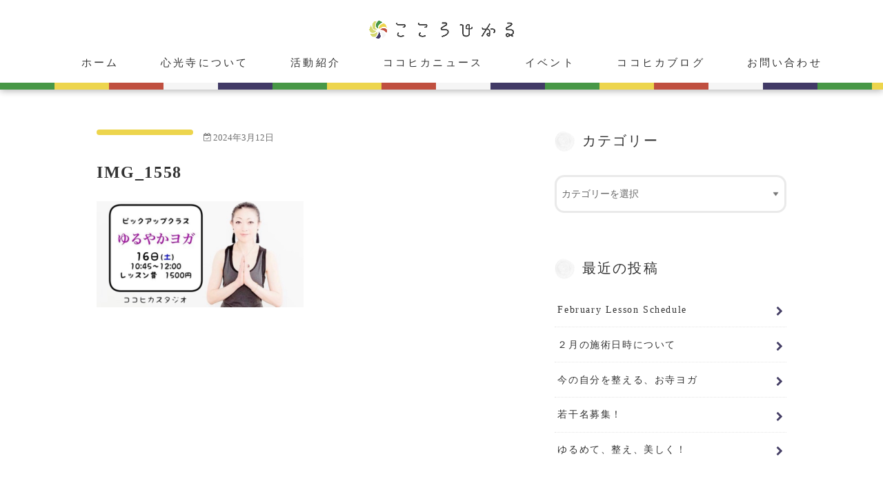

--- FILE ---
content_type: text/html; charset=UTF-8
request_url: https://cocorohikaru.jp/blog/blog3/9739/attachment/img_1558
body_size: 14802
content:
<!doctype html>
<html dir="ltr" lang="ja" prefix="og: https://ogp.me/ns#">

<head>
	<!-- Global site tag (gtag.js) - Google Analytics -->
<script async src="https://www.googletagmanager.com/gtag/js?id=G-JPE6Y6ETZ0"></script>
<script>
  window.dataLayer = window.dataLayer || [];
  function gtag(){dataLayer.push(arguments);}
  gtag('js', new Date());

  gtag('config', 'G-JPE6Y6ETZ0');
</script>

<meta charset="utf-8">
<meta http-equiv="X-UA-Compatible" content="IE=edge">

<meta name="HandheldFriendly" content="True">
<meta name="MobileOptimized" content="320">
<meta name="viewport" content="width=device-width, initial-scale=1"/>

<link rel="icon" href="https://cocorohikaru.jp/wp-content/uploads/2020/08/favicon.png">
<link rel="pingback" href="https://cocorohikaru.jp/xmlrpc.php">

<!--[if IE]>
<![endif]-->



	<style>img:is([sizes="auto" i], [sizes^="auto," i]) { contain-intrinsic-size: 3000px 1500px }</style>
	
		<!-- All in One SEO 4.9.3 - aioseo.com -->
		<title>IMG_1558 | こころひかる</title>
	<meta name="robots" content="max-image-preview:large" />
	<meta name="author" content="joutoku"/>
	<link rel="canonical" href="https://cocorohikaru.jp/blog/blog3/9739/attachment/img_1558" />
	<meta name="generator" content="All in One SEO (AIOSEO) 4.9.3" />
		<meta property="og:locale" content="ja_JP" />
		<meta property="og:site_name" content="こころひかる |" />
		<meta property="og:type" content="article" />
		<meta property="og:title" content="IMG_1558 | こころひかる" />
		<meta property="og:url" content="https://cocorohikaru.jp/blog/blog3/9739/attachment/img_1558" />
		<meta property="article:published_time" content="2024-03-12T08:49:01+00:00" />
		<meta property="article:modified_time" content="2024-03-12T08:49:01+00:00" />
		<meta name="twitter:card" content="summary" />
		<meta name="twitter:title" content="IMG_1558 | こころひかる" />
		<script type="application/ld+json" class="aioseo-schema">
			{"@context":"https:\/\/schema.org","@graph":[{"@type":"BreadcrumbList","@id":"https:\/\/cocorohikaru.jp\/blog\/blog3\/9739\/attachment\/img_1558#breadcrumblist","itemListElement":[{"@type":"ListItem","@id":"https:\/\/cocorohikaru.jp#listItem","position":1,"name":"\u30db\u30fc\u30e0","item":"https:\/\/cocorohikaru.jp","nextItem":{"@type":"ListItem","@id":"https:\/\/cocorohikaru.jp\/blog\/blog3\/9739\/attachment\/img_1558#listItem","name":"IMG_1558"}},{"@type":"ListItem","@id":"https:\/\/cocorohikaru.jp\/blog\/blog3\/9739\/attachment\/img_1558#listItem","position":2,"name":"IMG_1558","previousItem":{"@type":"ListItem","@id":"https:\/\/cocorohikaru.jp#listItem","name":"\u30db\u30fc\u30e0"}}]},{"@type":"ItemPage","@id":"https:\/\/cocorohikaru.jp\/blog\/blog3\/9739\/attachment\/img_1558#itempage","url":"https:\/\/cocorohikaru.jp\/blog\/blog3\/9739\/attachment\/img_1558","name":"IMG_1558 | \u3053\u3053\u308d\u3072\u304b\u308b","inLanguage":"ja","isPartOf":{"@id":"https:\/\/cocorohikaru.jp\/#website"},"breadcrumb":{"@id":"https:\/\/cocorohikaru.jp\/blog\/blog3\/9739\/attachment\/img_1558#breadcrumblist"},"author":{"@id":"https:\/\/cocorohikaru.jp\/author\/joutoku#author"},"creator":{"@id":"https:\/\/cocorohikaru.jp\/author\/joutoku#author"},"datePublished":"2024-03-12T17:49:01+09:00","dateModified":"2024-03-12T17:49:01+09:00"},{"@type":"Organization","@id":"https:\/\/cocorohikaru.jp\/#organization","name":"\u3053\u3053\u308d\u3072\u304b\u308b","url":"https:\/\/cocorohikaru.jp\/"},{"@type":"Person","@id":"https:\/\/cocorohikaru.jp\/author\/joutoku#author","url":"https:\/\/cocorohikaru.jp\/author\/joutoku","name":"joutoku","image":{"@type":"ImageObject","@id":"https:\/\/cocorohikaru.jp\/blog\/blog3\/9739\/attachment\/img_1558#authorImage","url":"https:\/\/secure.gravatar.com\/avatar\/496277035f8ad33eac71ccd95b3d60b3d554111953ed8937197080d757b40ef3?s=96&d=mm&r=g","width":96,"height":96,"caption":"joutoku"}},{"@type":"WebSite","@id":"https:\/\/cocorohikaru.jp\/#website","url":"https:\/\/cocorohikaru.jp\/","name":"\u3053\u3053\u308d\u3072\u304b\u308b","inLanguage":"ja","publisher":{"@id":"https:\/\/cocorohikaru.jp\/#organization"}}]}
		</script>
		<!-- All in One SEO -->

<link rel='dns-prefetch' href='//ajax.googleapis.com' />
<link rel='dns-prefetch' href='//stats.wp.com' />
<link rel='dns-prefetch' href='//fonts.googleapis.com' />
<link rel='dns-prefetch' href='//maxcdn.bootstrapcdn.com' />
<link rel="alternate" type="application/rss+xml" title="こころひかる &raquo; フィード" href="https://cocorohikaru.jp/feed" />
<link rel="alternate" type="application/rss+xml" title="こころひかる &raquo; コメントフィード" href="https://cocorohikaru.jp/comments/feed" />
<script type="text/javascript">
/* <![CDATA[ */
window._wpemojiSettings = {"baseUrl":"https:\/\/s.w.org\/images\/core\/emoji\/16.0.1\/72x72\/","ext":".png","svgUrl":"https:\/\/s.w.org\/images\/core\/emoji\/16.0.1\/svg\/","svgExt":".svg","source":{"concatemoji":"https:\/\/cocorohikaru.jp\/wp-includes\/js\/wp-emoji-release.min.js"}};
/*! This file is auto-generated */
!function(s,n){var o,i,e;function c(e){try{var t={supportTests:e,timestamp:(new Date).valueOf()};sessionStorage.setItem(o,JSON.stringify(t))}catch(e){}}function p(e,t,n){e.clearRect(0,0,e.canvas.width,e.canvas.height),e.fillText(t,0,0);var t=new Uint32Array(e.getImageData(0,0,e.canvas.width,e.canvas.height).data),a=(e.clearRect(0,0,e.canvas.width,e.canvas.height),e.fillText(n,0,0),new Uint32Array(e.getImageData(0,0,e.canvas.width,e.canvas.height).data));return t.every(function(e,t){return e===a[t]})}function u(e,t){e.clearRect(0,0,e.canvas.width,e.canvas.height),e.fillText(t,0,0);for(var n=e.getImageData(16,16,1,1),a=0;a<n.data.length;a++)if(0!==n.data[a])return!1;return!0}function f(e,t,n,a){switch(t){case"flag":return n(e,"\ud83c\udff3\ufe0f\u200d\u26a7\ufe0f","\ud83c\udff3\ufe0f\u200b\u26a7\ufe0f")?!1:!n(e,"\ud83c\udde8\ud83c\uddf6","\ud83c\udde8\u200b\ud83c\uddf6")&&!n(e,"\ud83c\udff4\udb40\udc67\udb40\udc62\udb40\udc65\udb40\udc6e\udb40\udc67\udb40\udc7f","\ud83c\udff4\u200b\udb40\udc67\u200b\udb40\udc62\u200b\udb40\udc65\u200b\udb40\udc6e\u200b\udb40\udc67\u200b\udb40\udc7f");case"emoji":return!a(e,"\ud83e\udedf")}return!1}function g(e,t,n,a){var r="undefined"!=typeof WorkerGlobalScope&&self instanceof WorkerGlobalScope?new OffscreenCanvas(300,150):s.createElement("canvas"),o=r.getContext("2d",{willReadFrequently:!0}),i=(o.textBaseline="top",o.font="600 32px Arial",{});return e.forEach(function(e){i[e]=t(o,e,n,a)}),i}function t(e){var t=s.createElement("script");t.src=e,t.defer=!0,s.head.appendChild(t)}"undefined"!=typeof Promise&&(o="wpEmojiSettingsSupports",i=["flag","emoji"],n.supports={everything:!0,everythingExceptFlag:!0},e=new Promise(function(e){s.addEventListener("DOMContentLoaded",e,{once:!0})}),new Promise(function(t){var n=function(){try{var e=JSON.parse(sessionStorage.getItem(o));if("object"==typeof e&&"number"==typeof e.timestamp&&(new Date).valueOf()<e.timestamp+604800&&"object"==typeof e.supportTests)return e.supportTests}catch(e){}return null}();if(!n){if("undefined"!=typeof Worker&&"undefined"!=typeof OffscreenCanvas&&"undefined"!=typeof URL&&URL.createObjectURL&&"undefined"!=typeof Blob)try{var e="postMessage("+g.toString()+"("+[JSON.stringify(i),f.toString(),p.toString(),u.toString()].join(",")+"));",a=new Blob([e],{type:"text/javascript"}),r=new Worker(URL.createObjectURL(a),{name:"wpTestEmojiSupports"});return void(r.onmessage=function(e){c(n=e.data),r.terminate(),t(n)})}catch(e){}c(n=g(i,f,p,u))}t(n)}).then(function(e){for(var t in e)n.supports[t]=e[t],n.supports.everything=n.supports.everything&&n.supports[t],"flag"!==t&&(n.supports.everythingExceptFlag=n.supports.everythingExceptFlag&&n.supports[t]);n.supports.everythingExceptFlag=n.supports.everythingExceptFlag&&!n.supports.flag,n.DOMReady=!1,n.readyCallback=function(){n.DOMReady=!0}}).then(function(){return e}).then(function(){var e;n.supports.everything||(n.readyCallback(),(e=n.source||{}).concatemoji?t(e.concatemoji):e.wpemoji&&e.twemoji&&(t(e.twemoji),t(e.wpemoji)))}))}((window,document),window._wpemojiSettings);
/* ]]> */
</script>
<style id='wp-emoji-styles-inline-css' type='text/css'>

	img.wp-smiley, img.emoji {
		display: inline !important;
		border: none !important;
		box-shadow: none !important;
		height: 1em !important;
		width: 1em !important;
		margin: 0 0.07em !important;
		vertical-align: -0.1em !important;
		background: none !important;
		padding: 0 !important;
	}
</style>
<link rel='stylesheet' id='wp-block-library-css' href='https://cocorohikaru.jp/wp-includes/css/dist/block-library/style.min.css' type='text/css' media='all' />
<style id='classic-theme-styles-inline-css' type='text/css'>
/*! This file is auto-generated */
.wp-block-button__link{color:#fff;background-color:#32373c;border-radius:9999px;box-shadow:none;text-decoration:none;padding:calc(.667em + 2px) calc(1.333em + 2px);font-size:1.125em}.wp-block-file__button{background:#32373c;color:#fff;text-decoration:none}
</style>
<link rel='stylesheet' id='aioseo/css/src/vue/standalone/blocks/table-of-contents/global.scss-css' href='https://cocorohikaru.jp/wp-content/plugins/all-in-one-seo-pack/dist/Lite/assets/css/table-of-contents/global.e90f6d47.css' type='text/css' media='all' />
<link rel='stylesheet' id='mediaelement-css' href='https://cocorohikaru.jp/wp-includes/js/mediaelement/mediaelementplayer-legacy.min.css' type='text/css' media='all' />
<link rel='stylesheet' id='wp-mediaelement-css' href='https://cocorohikaru.jp/wp-includes/js/mediaelement/wp-mediaelement.min.css' type='text/css' media='all' />
<style id='jetpack-sharing-buttons-style-inline-css' type='text/css'>
.jetpack-sharing-buttons__services-list{display:flex;flex-direction:row;flex-wrap:wrap;gap:0;list-style-type:none;margin:5px;padding:0}.jetpack-sharing-buttons__services-list.has-small-icon-size{font-size:12px}.jetpack-sharing-buttons__services-list.has-normal-icon-size{font-size:16px}.jetpack-sharing-buttons__services-list.has-large-icon-size{font-size:24px}.jetpack-sharing-buttons__services-list.has-huge-icon-size{font-size:36px}@media print{.jetpack-sharing-buttons__services-list{display:none!important}}.editor-styles-wrapper .wp-block-jetpack-sharing-buttons{gap:0;padding-inline-start:0}ul.jetpack-sharing-buttons__services-list.has-background{padding:1.25em 2.375em}
</style>
<style id='global-styles-inline-css' type='text/css'>
:root{--wp--preset--aspect-ratio--square: 1;--wp--preset--aspect-ratio--4-3: 4/3;--wp--preset--aspect-ratio--3-4: 3/4;--wp--preset--aspect-ratio--3-2: 3/2;--wp--preset--aspect-ratio--2-3: 2/3;--wp--preset--aspect-ratio--16-9: 16/9;--wp--preset--aspect-ratio--9-16: 9/16;--wp--preset--color--black: #000000;--wp--preset--color--cyan-bluish-gray: #abb8c3;--wp--preset--color--white: #ffffff;--wp--preset--color--pale-pink: #f78da7;--wp--preset--color--vivid-red: #cf2e2e;--wp--preset--color--luminous-vivid-orange: #ff6900;--wp--preset--color--luminous-vivid-amber: #fcb900;--wp--preset--color--light-green-cyan: #7bdcb5;--wp--preset--color--vivid-green-cyan: #00d084;--wp--preset--color--pale-cyan-blue: #8ed1fc;--wp--preset--color--vivid-cyan-blue: #0693e3;--wp--preset--color--vivid-purple: #9b51e0;--wp--preset--gradient--vivid-cyan-blue-to-vivid-purple: linear-gradient(135deg,rgba(6,147,227,1) 0%,rgb(155,81,224) 100%);--wp--preset--gradient--light-green-cyan-to-vivid-green-cyan: linear-gradient(135deg,rgb(122,220,180) 0%,rgb(0,208,130) 100%);--wp--preset--gradient--luminous-vivid-amber-to-luminous-vivid-orange: linear-gradient(135deg,rgba(252,185,0,1) 0%,rgba(255,105,0,1) 100%);--wp--preset--gradient--luminous-vivid-orange-to-vivid-red: linear-gradient(135deg,rgba(255,105,0,1) 0%,rgb(207,46,46) 100%);--wp--preset--gradient--very-light-gray-to-cyan-bluish-gray: linear-gradient(135deg,rgb(238,238,238) 0%,rgb(169,184,195) 100%);--wp--preset--gradient--cool-to-warm-spectrum: linear-gradient(135deg,rgb(74,234,220) 0%,rgb(151,120,209) 20%,rgb(207,42,186) 40%,rgb(238,44,130) 60%,rgb(251,105,98) 80%,rgb(254,248,76) 100%);--wp--preset--gradient--blush-light-purple: linear-gradient(135deg,rgb(255,206,236) 0%,rgb(152,150,240) 100%);--wp--preset--gradient--blush-bordeaux: linear-gradient(135deg,rgb(254,205,165) 0%,rgb(254,45,45) 50%,rgb(107,0,62) 100%);--wp--preset--gradient--luminous-dusk: linear-gradient(135deg,rgb(255,203,112) 0%,rgb(199,81,192) 50%,rgb(65,88,208) 100%);--wp--preset--gradient--pale-ocean: linear-gradient(135deg,rgb(255,245,203) 0%,rgb(182,227,212) 50%,rgb(51,167,181) 100%);--wp--preset--gradient--electric-grass: linear-gradient(135deg,rgb(202,248,128) 0%,rgb(113,206,126) 100%);--wp--preset--gradient--midnight: linear-gradient(135deg,rgb(2,3,129) 0%,rgb(40,116,252) 100%);--wp--preset--font-size--small: 13px;--wp--preset--font-size--medium: 20px;--wp--preset--font-size--large: 36px;--wp--preset--font-size--x-large: 42px;--wp--preset--spacing--20: 0.44rem;--wp--preset--spacing--30: 0.67rem;--wp--preset--spacing--40: 1rem;--wp--preset--spacing--50: 1.5rem;--wp--preset--spacing--60: 2.25rem;--wp--preset--spacing--70: 3.38rem;--wp--preset--spacing--80: 5.06rem;--wp--preset--shadow--natural: 6px 6px 9px rgba(0, 0, 0, 0.2);--wp--preset--shadow--deep: 12px 12px 50px rgba(0, 0, 0, 0.4);--wp--preset--shadow--sharp: 6px 6px 0px rgba(0, 0, 0, 0.2);--wp--preset--shadow--outlined: 6px 6px 0px -3px rgba(255, 255, 255, 1), 6px 6px rgba(0, 0, 0, 1);--wp--preset--shadow--crisp: 6px 6px 0px rgba(0, 0, 0, 1);}:where(.is-layout-flex){gap: 0.5em;}:where(.is-layout-grid){gap: 0.5em;}body .is-layout-flex{display: flex;}.is-layout-flex{flex-wrap: wrap;align-items: center;}.is-layout-flex > :is(*, div){margin: 0;}body .is-layout-grid{display: grid;}.is-layout-grid > :is(*, div){margin: 0;}:where(.wp-block-columns.is-layout-flex){gap: 2em;}:where(.wp-block-columns.is-layout-grid){gap: 2em;}:where(.wp-block-post-template.is-layout-flex){gap: 1.25em;}:where(.wp-block-post-template.is-layout-grid){gap: 1.25em;}.has-black-color{color: var(--wp--preset--color--black) !important;}.has-cyan-bluish-gray-color{color: var(--wp--preset--color--cyan-bluish-gray) !important;}.has-white-color{color: var(--wp--preset--color--white) !important;}.has-pale-pink-color{color: var(--wp--preset--color--pale-pink) !important;}.has-vivid-red-color{color: var(--wp--preset--color--vivid-red) !important;}.has-luminous-vivid-orange-color{color: var(--wp--preset--color--luminous-vivid-orange) !important;}.has-luminous-vivid-amber-color{color: var(--wp--preset--color--luminous-vivid-amber) !important;}.has-light-green-cyan-color{color: var(--wp--preset--color--light-green-cyan) !important;}.has-vivid-green-cyan-color{color: var(--wp--preset--color--vivid-green-cyan) !important;}.has-pale-cyan-blue-color{color: var(--wp--preset--color--pale-cyan-blue) !important;}.has-vivid-cyan-blue-color{color: var(--wp--preset--color--vivid-cyan-blue) !important;}.has-vivid-purple-color{color: var(--wp--preset--color--vivid-purple) !important;}.has-black-background-color{background-color: var(--wp--preset--color--black) !important;}.has-cyan-bluish-gray-background-color{background-color: var(--wp--preset--color--cyan-bluish-gray) !important;}.has-white-background-color{background-color: var(--wp--preset--color--white) !important;}.has-pale-pink-background-color{background-color: var(--wp--preset--color--pale-pink) !important;}.has-vivid-red-background-color{background-color: var(--wp--preset--color--vivid-red) !important;}.has-luminous-vivid-orange-background-color{background-color: var(--wp--preset--color--luminous-vivid-orange) !important;}.has-luminous-vivid-amber-background-color{background-color: var(--wp--preset--color--luminous-vivid-amber) !important;}.has-light-green-cyan-background-color{background-color: var(--wp--preset--color--light-green-cyan) !important;}.has-vivid-green-cyan-background-color{background-color: var(--wp--preset--color--vivid-green-cyan) !important;}.has-pale-cyan-blue-background-color{background-color: var(--wp--preset--color--pale-cyan-blue) !important;}.has-vivid-cyan-blue-background-color{background-color: var(--wp--preset--color--vivid-cyan-blue) !important;}.has-vivid-purple-background-color{background-color: var(--wp--preset--color--vivid-purple) !important;}.has-black-border-color{border-color: var(--wp--preset--color--black) !important;}.has-cyan-bluish-gray-border-color{border-color: var(--wp--preset--color--cyan-bluish-gray) !important;}.has-white-border-color{border-color: var(--wp--preset--color--white) !important;}.has-pale-pink-border-color{border-color: var(--wp--preset--color--pale-pink) !important;}.has-vivid-red-border-color{border-color: var(--wp--preset--color--vivid-red) !important;}.has-luminous-vivid-orange-border-color{border-color: var(--wp--preset--color--luminous-vivid-orange) !important;}.has-luminous-vivid-amber-border-color{border-color: var(--wp--preset--color--luminous-vivid-amber) !important;}.has-light-green-cyan-border-color{border-color: var(--wp--preset--color--light-green-cyan) !important;}.has-vivid-green-cyan-border-color{border-color: var(--wp--preset--color--vivid-green-cyan) !important;}.has-pale-cyan-blue-border-color{border-color: var(--wp--preset--color--pale-cyan-blue) !important;}.has-vivid-cyan-blue-border-color{border-color: var(--wp--preset--color--vivid-cyan-blue) !important;}.has-vivid-purple-border-color{border-color: var(--wp--preset--color--vivid-purple) !important;}.has-vivid-cyan-blue-to-vivid-purple-gradient-background{background: var(--wp--preset--gradient--vivid-cyan-blue-to-vivid-purple) !important;}.has-light-green-cyan-to-vivid-green-cyan-gradient-background{background: var(--wp--preset--gradient--light-green-cyan-to-vivid-green-cyan) !important;}.has-luminous-vivid-amber-to-luminous-vivid-orange-gradient-background{background: var(--wp--preset--gradient--luminous-vivid-amber-to-luminous-vivid-orange) !important;}.has-luminous-vivid-orange-to-vivid-red-gradient-background{background: var(--wp--preset--gradient--luminous-vivid-orange-to-vivid-red) !important;}.has-very-light-gray-to-cyan-bluish-gray-gradient-background{background: var(--wp--preset--gradient--very-light-gray-to-cyan-bluish-gray) !important;}.has-cool-to-warm-spectrum-gradient-background{background: var(--wp--preset--gradient--cool-to-warm-spectrum) !important;}.has-blush-light-purple-gradient-background{background: var(--wp--preset--gradient--blush-light-purple) !important;}.has-blush-bordeaux-gradient-background{background: var(--wp--preset--gradient--blush-bordeaux) !important;}.has-luminous-dusk-gradient-background{background: var(--wp--preset--gradient--luminous-dusk) !important;}.has-pale-ocean-gradient-background{background: var(--wp--preset--gradient--pale-ocean) !important;}.has-electric-grass-gradient-background{background: var(--wp--preset--gradient--electric-grass) !important;}.has-midnight-gradient-background{background: var(--wp--preset--gradient--midnight) !important;}.has-small-font-size{font-size: var(--wp--preset--font-size--small) !important;}.has-medium-font-size{font-size: var(--wp--preset--font-size--medium) !important;}.has-large-font-size{font-size: var(--wp--preset--font-size--large) !important;}.has-x-large-font-size{font-size: var(--wp--preset--font-size--x-large) !important;}
:where(.wp-block-post-template.is-layout-flex){gap: 1.25em;}:where(.wp-block-post-template.is-layout-grid){gap: 1.25em;}
:where(.wp-block-columns.is-layout-flex){gap: 2em;}:where(.wp-block-columns.is-layout-grid){gap: 2em;}
:root :where(.wp-block-pullquote){font-size: 1.5em;line-height: 1.6;}
</style>
<link rel='stylesheet' id='contact-form-7-css' href='https://cocorohikaru.jp/wp-content/plugins/contact-form-7/includes/css/styles.css' type='text/css' media='all' />
<link rel='stylesheet' id='style-css' href='https://cocorohikaru.jp/wp-content/themes/jstork/style.css' type='text/css' media='all' />
<link rel='stylesheet' id='child-style-css' href='https://cocorohikaru.jp/wp-content/themes/jstork_custom/style.css' type='text/css' media='all' />
<link rel='stylesheet' id='slick-css' href='https://cocorohikaru.jp/wp-content/themes/jstork/library/css/slick.css' type='text/css' media='all' />
<link rel='stylesheet' id='shortcode-css' href='https://cocorohikaru.jp/wp-content/themes/jstork/library/css/shortcode.css' type='text/css' media='all' />
<link rel='stylesheet' id='gf_Concert-css' href='//fonts.googleapis.com/css?family=Concert+One' type='text/css' media='all' />
<link rel='stylesheet' id='gf_Lato-css' href='//fonts.googleapis.com/css?family=Lato' type='text/css' media='all' />
<link rel='stylesheet' id='fontawesome-css' href='//maxcdn.bootstrapcdn.com/font-awesome/4.7.0/css/font-awesome.min.css' type='text/css' media='all' />
<link rel='stylesheet' id='remodal-css' href='https://cocorohikaru.jp/wp-content/themes/jstork/library/css/remodal.css' type='text/css' media='all' />
<link rel='stylesheet' id='animate-css' href='https://cocorohikaru.jp/wp-content/themes/jstork/library/css/animate.min.css' type='text/css' media='all' />
<script type="text/javascript" src="//ajax.googleapis.com/ajax/libs/jquery/1.12.4/jquery.min.js" id="jquery-js"></script>
<link rel="https://api.w.org/" href="https://cocorohikaru.jp/wp-json/" /><link rel="alternate" title="JSON" type="application/json" href="https://cocorohikaru.jp/wp-json/wp/v2/media/9745" /><link rel="EditURI" type="application/rsd+xml" title="RSD" href="https://cocorohikaru.jp/xmlrpc.php?rsd" />

<link rel='shortlink' href='https://cocorohikaru.jp/?p=9745' />
<link rel="alternate" title="oEmbed (JSON)" type="application/json+oembed" href="https://cocorohikaru.jp/wp-json/oembed/1.0/embed?url=https%3A%2F%2Fcocorohikaru.jp%2Fblog%2Fblog3%2F9739%2Fattachment%2Fimg_1558" />
<link rel="alternate" title="oEmbed (XML)" type="text/xml+oembed" href="https://cocorohikaru.jp/wp-json/oembed/1.0/embed?url=https%3A%2F%2Fcocorohikaru.jp%2Fblog%2Fblog3%2F9739%2Fattachment%2Fimg_1558&#038;format=xml" />
	<style>img#wpstats{display:none}</style>
		<style type="text/css">
body{color: #333333;}
a, #breadcrumb li.bc_homelink a::before, .authorbox .author_sns li a::before{color: #464066;}
a:hover{color: #333333;}
.article-footer .post-categories li a,.article-footer .tags a,.accordionBtn{  background: #464066;  border-color: #464066;}
.article-footer .tags a{color:#464066; background: none;}
.article-footer .post-categories li a:hover,.article-footer .tags a:hover,.accordionBtn.active{ background:#333333;  border-color:#333333;}
input[type="text"],input[type="password"],input[type="datetime"],input[type="datetime-local"],input[type="date"],input[type="month"],input[type="time"],input[type="week"],input[type="number"],input[type="email"],input[type="url"],input[type="search"],input[type="tel"],input[type="color"],select,textarea,.field { background-color: #ffffff;}
.header{color: #333333;}
.bgfull .header,.header.bg,.header #inner-header,.menu-sp{background: #ffffff;}
#logo a{color: #464066;}
#g_nav .nav li a,.nav_btn,.menu-sp a,.menu-sp a,.menu-sp > ul:after{color: #333333;}
#logo a:hover,#g_nav .nav li a:hover,.nav_btn:hover{color:#464066;}
@media only screen and (min-width: 768px) {
.nav > li > a:after{background: #464066;}
.nav ul {background: #413a66;}
#g_nav .nav li ul.sub-menu li a{color: #333333;}
}
@media only screen and (max-width: 1165px) {
.site_description{background: #ffffff; color: #333333;}
}
#inner-content, #breadcrumb, .entry-content blockquote:before, .entry-content blockquote:after{background: #ffffff}
.top-post-list .post-list:before{background: #464066;}
.widget li a:after{color: #464066;}
.entry-content h2,.widgettitle,.accordion::before{background: #479746; color: #ffffff;}
.entry-content h3{border-color: #479746;}
.h_boader .entry-content h2{border-color: #479746; color: #333333;}
.h_balloon .entry-content h2:after{border-top-color: #479746;}
.entry-content ul li:before{ background: #479746;}
.entry-content ol li:before{ background: #479746;}
.post-list-card .post-list .eyecatch .cat-name,.top-post-list .post-list .eyecatch .cat-name,.byline .cat-name,.single .authorbox .author-newpost li .cat-name,.related-box li .cat-name,.carouselwrap .cat-name,.eyecatch .cat-name{background: #edd54d; color:  #ffffff;}
ul.wpp-list li a:before{background: #479746; color: #ffffff;}
.readmore a{border:1px solid #464066;color:#464066;}
.readmore a:hover{background:#464066;color:#fff;}
.btn-wrap a{background: #464066;border: 1px solid #464066;}
.btn-wrap a:hover{background: #333333;border-color: #333333;}
.btn-wrap.simple a{border:1px solid #464066;color:#464066;}
.btn-wrap.simple a:hover{background:#464066;}
.blue-btn, .comment-reply-link, #submit { background-color: #464066; }
.blue-btn:hover, .comment-reply-link:hover, #submit:hover, .blue-btn:focus, .comment-reply-link:focus, #submit:focus {background-color: #333333; }
#sidebar1{color: #333333;}
.widget:not(.widget_text) a{color:#333333;}
.widget:not(.widget_text) a:hover{color:#999999;}
.bgfull #footer-top,#footer-top .inner,.cta-inner{background-color: #413a66; color: #333333;}
.footer a,#footer-top a{color: #333333;}
#footer-top .widgettitle{color: #333333;}
.bgfull .footer,.footer.bg,.footer .inner {background-color: #413a66;color: #333333;}
.footer-links li a:before{ color: #ffffff;}
.pagination a, .pagination span,.page-links a{border-color: #464066; color: #464066;}
.pagination .current,.pagination .current:hover,.page-links ul > li > span{background-color: #464066; border-color: #464066;}
.pagination a:hover, .pagination a:focus,.page-links a:hover, .page-links a:focus{background-color: #464066; color: #fff;}
</style>

<!-- slick CSS -->
<link rel="stylesheet" type="text/css" href="https://cocorohikaru.jp/wp-content/themes/jstork_custom/slick/slick.css" media="screen" />
<link rel="stylesheet" type="text/css" href="https://cocorohikaru.jp/wp-content/themes/jstork_custom/slick/slick-theme.css" media="screen" />
<!-- /slick CSS -->
<link rel="stylesheet" href="https://cocorohikaru.jp/wp-content/themes/jstork_custom/lightbox/css/lightbox.min.css">


</head>
<body class="attachment wp-singular attachment-template-default single single-attachment postid-9745 attachmentid-9745 attachment-png wp-theme-jstork wp-child-theme-jstork_custom  bgfull pannavi_off h_boader sidebarright undo_off">
	<div id="container">

<header id="site-header" class="header site-header animated fadeIn not-home-header headercenter" role="banner">

	<div id="inner-header" class="inner-header wrap cf">
			<div id="logo" class="not-home gf ">
						<p class="h1 img"><a href="https://cocorohikaru.jp"><img src="https://cocorohikaru.jp/wp-content/uploads/2020/08/black.png" alt="こころひかる"></a></p>
						</div>
	

<!-- <a href="#searchbox" data-remodal-target="searchbox" class="nav_btn search_btn"><span class="text gf">search</span></a> -->



<nav id="g_nav" role="navigation">
<ul id="menu-main-menu" class="nav top-nav cf"><li id="menu-item-59" class="menu-item menu-item-type-post_type menu-item-object-page menu-item-home menu-item-59"><a href="https://cocorohikaru.jp/">ホーム</a></li>
<li id="menu-item-60" class="menu-item menu-item-type-custom menu-item-object-custom menu-item-has-children menu-item-60"><a>心光寺について</a>
<ul class="sub-menu">
	<li id="menu-item-37" class="menu-item menu-item-type-post_type menu-item-object-page menu-item-37"><a href="https://cocorohikaru.jp/introduction">ご挨拶</a></li>
	<li id="menu-item-36" class="menu-item menu-item-type-post_type menu-item-object-page menu-item-36"><a href="https://cocorohikaru.jp/about">心光寺の歴史</a></li>
	<li id="menu-item-2034" class="menu-item menu-item-type-taxonomy menu-item-object-category menu-item-2034"><a href="https://cocorohikaru.jp/category/amulet">ご朱印・お守り</a></li>
	<li id="menu-item-7777" class="menu-item menu-item-type-post_type menu-item-object-page menu-item-7777"><a href="https://cocorohikaru.jp/7673-2">動物供養のご案内</a></li>
</ul>
</li>
<li id="menu-item-29" class="menu-item menu-item-type-custom menu-item-object-custom menu-item-has-children menu-item-29"><a>活動紹介</a>
<ul class="sub-menu">
	<li id="menu-item-32" class="menu-item menu-item-type-post_type menu-item-object-page menu-item-32"><a href="https://cocorohikaru.jp/studio">ココヒカスタジオ</a></li>
	<li id="menu-item-8086" class="menu-item menu-item-type-custom menu-item-object-custom menu-item-8086"><a href="https://cafe.cocorohikaru.jp/">cafeこころひかる</a></li>
	<li id="menu-item-30" class="menu-item menu-item-type-post_type menu-item-object-page menu-item-30"><a href="https://cocorohikaru.jp/salon">癒し庵「HIKARU」</a></li>
	<li id="menu-item-31" class="menu-item menu-item-type-post_type menu-item-object-page menu-item-31"><a href="https://cocorohikaru.jp/space">レンタルスペース「心」</a></li>
	<li id="menu-item-280" class="menu-item menu-item-type-post_type menu-item-object-page menu-item-280"><a href="https://cocorohikaru.jp/instructor">ココヒカメンバー紹介</a></li>
</ul>
</li>
<li id="menu-item-486" class="menu-item menu-item-type-custom menu-item-object-custom menu-item-has-children menu-item-486"><a>ココヒカニュース</a>
<ul class="sub-menu">
	<li id="menu-item-69" class="menu-item menu-item-type-taxonomy menu-item-object-category menu-item-69"><a href="https://cocorohikaru.jp/category/news">お知らせ</a></li>
	<li id="menu-item-134" class="menu-item menu-item-type-taxonomy menu-item-object-category menu-item-134"><a href="https://cocorohikaru.jp/category/news/news1">メディア出演情報</a></li>
</ul>
</li>
<li id="menu-item-68" class="menu-item menu-item-type-taxonomy menu-item-object-category menu-item-has-children menu-item-68"><a href="https://cocorohikaru.jp/category/event">イベント</a>
<ul class="sub-menu">
	<li id="menu-item-227" class="menu-item menu-item-type-post_type menu-item-object-page menu-item-227"><a href="https://cocorohikaru.jp/event-now">受付中</a></li>
	<li id="menu-item-228" class="menu-item menu-item-type-post_type menu-item-object-page menu-item-228"><a href="https://cocorohikaru.jp/event-old">受付終了</a></li>
</ul>
</li>
<li id="menu-item-64" class="menu-item menu-item-type-taxonomy menu-item-object-category menu-item-64"><a href="https://cocorohikaru.jp/category/blog">ココヒカブログ</a></li>
<li id="menu-item-50" class="menu-item menu-item-type-post_type menu-item-object-page menu-item-50"><a href="https://cocorohikaru.jp/contact">お問い合わせ</a></li>
</ul></nav>
<a href="#spnavi" data-remodal-target="spnavi" class="nav_btn"><span class="text gf">menu</span></a>



</div>

	<div class="header-decoration">

	</div>


	


</header>

<div class="remodal" data-remodal-id="spnavi" data-remodal-options="hashTracking:false">
<div id="nav_menu-2" class="widget widget_nav_menu"><div class="menu-main-menu-container"><ul id="menu-main-menu-1" class="menu"><li class="menu-item menu-item-type-post_type menu-item-object-page menu-item-home menu-item-59"><a href="https://cocorohikaru.jp/">ホーム</a></li>
<li class="menu-item menu-item-type-custom menu-item-object-custom menu-item-has-children menu-item-60"><a>心光寺について</a>
<ul class="sub-menu">
	<li class="menu-item menu-item-type-post_type menu-item-object-page menu-item-37"><a href="https://cocorohikaru.jp/introduction">ご挨拶</a></li>
	<li class="menu-item menu-item-type-post_type menu-item-object-page menu-item-36"><a href="https://cocorohikaru.jp/about">心光寺の歴史</a></li>
	<li class="menu-item menu-item-type-taxonomy menu-item-object-category menu-item-2034"><a href="https://cocorohikaru.jp/category/amulet">ご朱印・お守り</a></li>
	<li class="menu-item menu-item-type-post_type menu-item-object-page menu-item-7777"><a href="https://cocorohikaru.jp/7673-2">動物供養のご案内</a></li>
</ul>
</li>
<li class="menu-item menu-item-type-custom menu-item-object-custom menu-item-has-children menu-item-29"><a>活動紹介</a>
<ul class="sub-menu">
	<li class="menu-item menu-item-type-post_type menu-item-object-page menu-item-32"><a href="https://cocorohikaru.jp/studio">ココヒカスタジオ</a></li>
	<li class="menu-item menu-item-type-custom menu-item-object-custom menu-item-8086"><a href="https://cafe.cocorohikaru.jp/">cafeこころひかる</a></li>
	<li class="menu-item menu-item-type-post_type menu-item-object-page menu-item-30"><a href="https://cocorohikaru.jp/salon">癒し庵「HIKARU」</a></li>
	<li class="menu-item menu-item-type-post_type menu-item-object-page menu-item-31"><a href="https://cocorohikaru.jp/space">レンタルスペース「心」</a></li>
	<li class="menu-item menu-item-type-post_type menu-item-object-page menu-item-280"><a href="https://cocorohikaru.jp/instructor">ココヒカメンバー紹介</a></li>
</ul>
</li>
<li class="menu-item menu-item-type-custom menu-item-object-custom menu-item-has-children menu-item-486"><a>ココヒカニュース</a>
<ul class="sub-menu">
	<li class="menu-item menu-item-type-taxonomy menu-item-object-category menu-item-69"><a href="https://cocorohikaru.jp/category/news">お知らせ</a></li>
	<li class="menu-item menu-item-type-taxonomy menu-item-object-category menu-item-134"><a href="https://cocorohikaru.jp/category/news/news1">メディア出演情報</a></li>
</ul>
</li>
<li class="menu-item menu-item-type-taxonomy menu-item-object-category menu-item-has-children menu-item-68"><a href="https://cocorohikaru.jp/category/event">イベント</a>
<ul class="sub-menu">
	<li class="menu-item menu-item-type-post_type menu-item-object-page menu-item-227"><a href="https://cocorohikaru.jp/event-now">受付中</a></li>
	<li class="menu-item menu-item-type-post_type menu-item-object-page menu-item-228"><a href="https://cocorohikaru.jp/event-old">受付終了</a></li>
</ul>
</li>
<li class="menu-item menu-item-type-taxonomy menu-item-object-category menu-item-64"><a href="https://cocorohikaru.jp/category/blog">ココヒカブログ</a></li>
<li class="menu-item menu-item-type-post_type menu-item-object-page menu-item-50"><a href="https://cocorohikaru.jp/contact">お問い合わせ</a></li>
</ul></div></div><button data-remodal-action="close" class="remodal-close"><span class="text gf">×閉じる</span></button>
</div>




<div class="remodal searchbox" data-remodal-id="searchbox" data-remodal-options="hashTracking:false">
<div class="search cf"><dl><dt>キーワードで記事を検索</dt><dd><form role="search" method="get" id="searchform" class="searchform cf" action="https://cocorohikaru.jp/" >
		<input type="search" placeholder="検索する" value="" name="s" id="s" />
		<button type="submit" id="searchsubmit" ><i class="fa fa-search"></i></button>
		</form></dd></dl></div>
<button data-remodal-action="close" class="remodal-close"><span class="text gf">CLOSE</span></button>
</div>






<div id="content">
<div id="inner-content" class="wrap cf">

<main id="main" class="m-all t-all d-5of7 cf" role="main">
<article id="post-9745" class="post-9745 attachment type-attachment status-inherit hentry article cf" role="article">
<header class="article-header entry-header">
<p class="byline entry-meta vcard cf">
<span class="cat-data  cat-name cat-id-"></span>
<time class="date gf entry-date updated"  datetime="2024-3-12">2024年3月12日</time>
	
	

<span class="writer name author"><span class="fn">joutoku</span></span>
</p>

<h1 class="entry-title single-title" itemprop="headline" rel="bookmark">IMG_1558</h1>

</header>



<section class="entry-content cf">


<p class="attachment"><a href='https://cocorohikaru.jp/wp-content/uploads/2024/03/IMG_1558.png'><img decoding="async" width="300" height="154" src="https://cocorohikaru.jp/wp-content/uploads/2024/03/IMG_1558-300x154.png" class="attachment-medium size-medium" alt="" srcset="https://cocorohikaru.jp/wp-content/uploads/2024/03/IMG_1558-300x154.png 300w, https://cocorohikaru.jp/wp-content/uploads/2024/03/IMG_1558-1024x525.png 1024w, https://cocorohikaru.jp/wp-content/uploads/2024/03/IMG_1558-768x394.png 768w, https://cocorohikaru.jp/wp-content/uploads/2024/03/IMG_1558.png 1170w" sizes="(max-width: 300px) 100vw, 300px" /></a></p>


</section>











</article>

<div class="np-post">
<div class="navigation">
<div class="prev np-post-list">
<div class="home_link">
<a href="https://cocorohikaru.jp"><figure class="eyecatch"><i class="fa fa-home"></i></figure><span class="ttl">トップページへ</span></a>
</div>
</div>

<div class="next np-post-list">
<div class="home_link">
<a href="https://cocorohikaru.jp"><span class="ttl">トップページへ</span><figure class="eyecatch"><i class="fa fa-home"></i></figure></a>
</div>
</div>
</div>
</div>

  <div class="related-box original-related wow animated fadeIn cf">
    <div class="inbox">
	    <h2 class="related-h h_ttl"><span class="gf">関連記事</span></h2>
		    <div class="related-post">
				<ul class="related-list cf">

  	        <li rel="bookmark" title="１2月の施術可能日について">
		        <a href="https://cocorohikaru.jp/news/news5/11338" rel=\"bookmark" title="１2月の施術可能日について" class="title">
		        	<figure class="eyecatch">
	        	                <img width="300" height="200" src="https://cocorohikaru.jp/wp-content/uploads/2024/11/１２月-300x200.jpg" class="attachment-post-thum size-post-thum wp-post-image" alt="" decoding="async" fetchpriority="high" />	        	        		<span class="cat-name">癒し庵「HIKARU」</span>
		            </figure>
					<time class="date gf">2024年11月7日</time>
					<h3 class="ttl">
						１2月の施術可能日について					</h3>
				</a>
	        </li>
  	        <li rel="bookmark" title="ピラティスで〇〇〇〇">
		        <a href="https://cocorohikaru.jp/blog/blog3/13181" rel=\"bookmark" title="ピラティスで〇〇〇〇" class="title">
		        	<figure class="eyecatch">
	        	                <img width="300" height="200" src="https://cocorohikaru.jp/wp-content/uploads/2025/07/PNG画像-144E46359E6C-1-300x200.png" class="attachment-post-thum size-post-thum wp-post-image" alt="" decoding="async" />	        	        		<span class="cat-name">ココヒカスタジオ</span>
		            </figure>
					<time class="date gf">2025年7月23日</time>
					<h3 class="ttl">
						ピラティスで〇〇〇〇					</h3>
				</a>
	        </li>
  	        <li rel="bookmark" title="〜今年もお世話になりました①〜">
		        <a href="https://cocorohikaru.jp/blog/blog3/11640" rel=\"bookmark" title="〜今年もお世話になりました①〜" class="title">
		        	<figure class="eyecatch">
	        	                <img width="300" height="200" src="https://cocorohikaru.jp/wp-content/uploads/2024/12/IMG_2150-300x200.jpg" class="attachment-post-thum size-post-thum wp-post-image" alt="" decoding="async" loading="lazy" />	        	        		<span class="cat-name">ココヒカスタジオ</span>
		            </figure>
					<time class="date gf">2024年12月30日</time>
					<h3 class="ttl">
						〜今年もお世話になりました①〜					</h3>
				</a>
	        </li>
  	        <li rel="bookmark" title="火曜日追加のお知らせ">
		        <a href="https://cocorohikaru.jp/news/news4/7995" rel=\"bookmark" title="火曜日追加のお知らせ" class="title">
		        	<figure class="eyecatch">
	        	                <img width="300" height="200" src="https://cocorohikaru.jp/wp-content/uploads/2023/06/IMG_2362-300x200.png" class="attachment-post-thum size-post-thum wp-post-image" alt="" decoding="async" loading="lazy" />	        	        		<span class="cat-name">cafeこころひかる</span>
		            </figure>
					<time class="date gf">2023年6月26日</time>
					<h3 class="ttl">
						火曜日追加のお知らせ					</h3>
				</a>
	        </li>
  	        <li rel="bookmark" title="マン防延長により、、、">
		        <a href="https://cocorohikaru.jp/news/news2/4648" rel=\"bookmark" title="マン防延長により、、、" class="title">
		        	<figure class="eyecatch">
	        	                <img width="300" height="200" src="https://cocorohikaru.jp/wp-content/uploads/2022/02/274696327_1821696414694099_7885648977049943544_n-300x200.jpg" class="attachment-post-thum size-post-thum wp-post-image" alt="" decoding="async" loading="lazy" />	        	        		<span class="cat-name">お知らせ</span>
		            </figure>
					<time class="date gf">2022年2月22日</time>
					<h3 class="ttl">
						マン防延長により、、、					</h3>
				</a>
	        </li>
  	        <li rel="bookmark" title="〜スタッフ募集〜">
		        <a href="https://cocorohikaru.jp/blog/blog2/809" rel=\"bookmark" title="〜スタッフ募集〜" class="title">
		        	<figure class="eyecatch">
	        	                <img width="300" height="200" src="https://cocorohikaru.jp/wp-content/uploads/2020/12/132487939_1508155922714818_7452988860829857909_n-300x200.jpg" class="attachment-post-thum size-post-thum wp-post-image" alt="" decoding="async" loading="lazy" />	        	        		<span class="cat-name">cafeこころひかる</span>
		            </figure>
					<time class="date gf">2020年12月23日</time>
					<h3 class="ttl">
						〜スタッフ募集〜					</h3>
				</a>
	        </li>
  	        <li rel="bookmark" title="ある夏のレトロな風景">
		        <a href="https://cocorohikaru.jp/blog/blog-kokoro/8708" rel=\"bookmark" title="ある夏のレトロな風景" class="title">
		        	<figure class="eyecatch">
	        	                <img width="300" height="200" src="https://cocorohikaru.jp/wp-content/uploads/2023/10/IMG_5674-300x200.jpg" class="attachment-post-thum size-post-thum wp-post-image" alt="" decoding="async" loading="lazy" />	        	        		<span class="cat-name">レンタルスペース「心」</span>
		            </figure>
					<time class="date gf">2023年10月11日</time>
					<h3 class="ttl">
						ある夏のレトロな風景					</h3>
				</a>
	        </li>
  	        <li rel="bookmark" title="動く瞑想">
		        <a href="https://cocorohikaru.jp/blog/blog3/12692" rel=\"bookmark" title="動く瞑想" class="title">
		        	<figure class="eyecatch">
	        	                <img width="300" height="200" src="https://cocorohikaru.jp/wp-content/uploads/2025/05/IMG_7007-300x200.png" class="attachment-post-thum size-post-thum wp-post-image" alt="" decoding="async" loading="lazy" />	        	        		<span class="cat-name">ココヒカスタジオ</span>
		            </figure>
					<time class="date gf">2025年5月20日</time>
					<h3 class="ttl">
						動く瞑想					</h3>
				</a>
	        </li>
  
  			</ul>
	    </div>
    </div>
</div>
  
<div class="authorbox wow animated fadeIn" data-wow-delay="0.5s">
</div>
</main>
<div id="sidebar1" class="sidebar m-all t-all d-2of7 cf" role="complementary">

<div id="categories-3" class="widget widget_categories"><h4 class="widgettitle"><span>カテゴリー</span></h4><form action="https://cocorohikaru.jp" method="get"><label class="screen-reader-text" for="cat">カテゴリー</label><select  name='cat' id='cat' class='postform'>
	<option value='-1'>カテゴリーを選択</option>
	<option class="level-0" value="51">ご朱印・お守り</option>
	<option class="level-0" value="3">ココヒカブログ</option>
	<option class="level-1" value="49">&nbsp;&nbsp;&nbsp;山門修復記念公演</option>
	<option class="level-1" value="55">&nbsp;&nbsp;&nbsp;ココヒカ寄席</option>
	<option class="level-1" value="58">&nbsp;&nbsp;&nbsp;ここひか寄席</option>
	<option class="level-1" value="63">&nbsp;&nbsp;&nbsp;心光寺</option>
	<option class="level-1" value="68">&nbsp;&nbsp;&nbsp;心光縁</option>
	<option class="level-1" value="70">&nbsp;&nbsp;&nbsp;茶道</option>
	<option class="level-1" value="72">&nbsp;&nbsp;&nbsp;インバウンド</option>
	<option class="level-1" value="73">&nbsp;&nbsp;&nbsp;イベント情報</option>
	<option class="level-1" value="76">&nbsp;&nbsp;&nbsp;ここひかエンターテインメント</option>
	<option class="level-1" value="6">&nbsp;&nbsp;&nbsp;ココヒカスタジオ</option>
	<option class="level-1" value="7">&nbsp;&nbsp;&nbsp;cafeこころひかる</option>
	<option class="level-1" value="8">&nbsp;&nbsp;&nbsp;癒し庵「HIKARU」</option>
	<option class="level-1" value="40">&nbsp;&nbsp;&nbsp;レンタルスペース「心」</option>
	<option class="level-1" value="41">&nbsp;&nbsp;&nbsp;その他</option>
	<option class="level-0" value="4">ニュース</option>
	<option class="level-1" value="50">&nbsp;&nbsp;&nbsp;ご朱印・お守り</option>
	<option class="level-1" value="60">&nbsp;&nbsp;&nbsp;インバウンド</option>
	<option class="level-1" value="61">&nbsp;&nbsp;&nbsp;ここひか寄席</option>
	<option class="level-1" value="64">&nbsp;&nbsp;&nbsp;心光縁</option>
	<option class="level-1" value="65">&nbsp;&nbsp;&nbsp;公式LINEニュース</option>
	<option class="level-1" value="66">&nbsp;&nbsp;&nbsp;茶道教室</option>
	<option class="level-1" value="69">&nbsp;&nbsp;&nbsp;イベント情報</option>
	<option class="level-1" value="74">&nbsp;&nbsp;&nbsp;心光寺</option>
	<option class="level-1" value="75">&nbsp;&nbsp;&nbsp;ここひかエンターテインメント</option>
	<option class="level-1" value="20">&nbsp;&nbsp;&nbsp;メディア出演</option>
	<option class="level-1" value="21">&nbsp;&nbsp;&nbsp;お知らせ</option>
	<option class="level-2" value="62">&nbsp;&nbsp;&nbsp;&nbsp;&nbsp;&nbsp;こころひかる</option>
	<option class="level-2" value="48">&nbsp;&nbsp;&nbsp;&nbsp;&nbsp;&nbsp;記念公演</option>
	<option class="level-2" value="67">&nbsp;&nbsp;&nbsp;&nbsp;&nbsp;&nbsp;茶道教室</option>
	<option class="level-1" value="42">&nbsp;&nbsp;&nbsp;ココヒカスタジオ</option>
	<option class="level-1" value="43">&nbsp;&nbsp;&nbsp;cafeこころひかる</option>
	<option class="level-1" value="44">&nbsp;&nbsp;&nbsp;癒し庵「HIKARU」</option>
	<option class="level-1" value="45">&nbsp;&nbsp;&nbsp;レンタルスペース「心」</option>
	<option class="level-1" value="46">&nbsp;&nbsp;&nbsp;その他</option>
	<option class="level-0" value="5">イベント</option>
	<option class="level-1" value="47">&nbsp;&nbsp;&nbsp;舞台公演</option>
	<option class="level-1" value="53">&nbsp;&nbsp;&nbsp;ココヒカ寄席</option>
	<option class="level-1" value="54">&nbsp;&nbsp;&nbsp;ワークショップ</option>
	<option class="level-1" value="56">&nbsp;&nbsp;&nbsp;心光縁</option>
	<option class="level-1" value="71">&nbsp;&nbsp;&nbsp;茶道</option>
	<option class="level-1" value="15">&nbsp;&nbsp;&nbsp;ヨガ</option>
	<option class="level-1" value="16">&nbsp;&nbsp;&nbsp;音楽LIVE</option>
	<option class="level-1" value="17">&nbsp;&nbsp;&nbsp;その他</option>
</select>
</form><script type="text/javascript">
/* <![CDATA[ */

(function() {
	var dropdown = document.getElementById( "cat" );
	function onCatChange() {
		if ( dropdown.options[ dropdown.selectedIndex ].value > 0 ) {
			dropdown.parentNode.submit();
		}
	}
	dropdown.onchange = onCatChange;
})();

/* ]]> */
</script>
</div><div id="recent-posts-3" class="widget widget_recent_entries"><h4 class="widgettitle"><span>最近の投稿</span></h4>			<ul>
								
				<li>
					<a class="cf" href="https://cocorohikaru.jp/news/news3/14364" title="February Lesson Schedule">
						February Lesson Schedule											</a>
				</li>
								
				<li>
					<a class="cf" href="https://cocorohikaru.jp/news/news5/14357" title="２月の施術日時について">
						２月の施術日時について											</a>
				</li>
								
				<li>
					<a class="cf" href="https://cocorohikaru.jp/blog/blog3/14348" title="今の自分を整える、お寺ヨガ">
						今の自分を整える、お寺ヨガ											</a>
				</li>
								
				<li>
					<a class="cf" href="https://cocorohikaru.jp/blog/%e5%bf%83%e5%85%89%e7%b8%81-blog/14341" title="若干名募集！">
						若干名募集！											</a>
				</li>
								
				<li>
					<a class="cf" href="https://cocorohikaru.jp/blog/blog3/14333" title="ゆるめて、整え、美しく！">
						ゆるめて、整え、美しく！											</a>
				</li>
							</ul>
			</div><div id="search-3" class="widget widget_search"><h4 class="widgettitle"><span>検索</span></h4><form role="search" method="get" id="searchform" class="searchform cf" action="https://cocorohikaru.jp/" >
		<input type="search" placeholder="検索する" value="" name="s" id="s" />
		<button type="submit" id="searchsubmit" ><i class="fa fa-search"></i></button>
		</form></div>


</div></div>
</div>

<footer id="footer" class="footer wow animated fadeIn" role="contentinfo">
	<div id="inner-footer" class="inner wrap cf">

		<div class="footer-menu">
			<div class="m-all t-1of3 d-1of6 t-height">
				<p>心光寺について</p>
				<div class="footer-menu-c"><ul id="menu-footer-menu-1" class="menu"><li id="menu-item-72" class="menu-item menu-item-type-post_type menu-item-object-page menu-item-72"><a href="https://cocorohikaru.jp/introduction">－ご挨拶</a></li>
<li id="menu-item-71" class="menu-item menu-item-type-post_type menu-item-object-page menu-item-71"><a href="https://cocorohikaru.jp/about">－心光寺の歴史</a></li>
<li id="menu-item-2035" class="menu-item menu-item-type-taxonomy menu-item-object-category menu-item-2035"><a href="https://cocorohikaru.jp/category/amulet">－ご朱印・お守り</a></li>
<li id="menu-item-7776" class="menu-item menu-item-type-post_type menu-item-object-page menu-item-7776"><a href="https://cocorohikaru.jp/7673-2">－動物供養のご案内</a></li>
</ul></div>			</div>
			<div class="m-all t-1of3 d-1of6 t-height">
				<p>活動紹介</p>
				<div class="footer-menu-c"><ul id="menu-footer-menu-2" class="menu"><li id="menu-item-76" class="menu-item menu-item-type-post_type menu-item-object-page menu-item-76"><a href="https://cocorohikaru.jp/studio">－ココヒカスタジオ</a></li>
<li id="menu-item-8087" class="menu-item menu-item-type-custom menu-item-object-custom menu-item-8087"><a href="https://cafe.cocorohikaru.jp/">－cafeこころひかる</a></li>
<li id="menu-item-74" class="menu-item menu-item-type-post_type menu-item-object-page menu-item-74"><a href="https://cocorohikaru.jp/salon">－癒し庵「HIKARU」</a></li>
<li id="menu-item-75" class="menu-item menu-item-type-post_type menu-item-object-page menu-item-75"><a href="https://cocorohikaru.jp/space">－レンタルスペース「心」</a></li>
<li id="menu-item-281" class="menu-item menu-item-type-post_type menu-item-object-page menu-item-281"><a href="https://cocorohikaru.jp/instructor">－講師紹介</a></li>
</ul></div>			</div>
			<div class="m-all t-1of3 d-1of6 t-height">
				<a class="" href="https://cocorohikaru.jp/category/news"><p>ここひかニュース</p></a>

				<div class="footer-menu-c"><ul id="menu-footer-menu-3" class="menu"><li id="menu-item-487" class="menu-item menu-item-type-custom menu-item-object-custom menu-item-487"><a href="https://cocorohikaru.jp/category/news">－お知らせ</a></li>
<li id="menu-item-149" class="menu-item menu-item-type-taxonomy menu-item-object-category menu-item-149"><a href="https://cocorohikaru.jp/category/news/news1">－メディア出演情報</a></li>
</ul></div>			</div>
			<div class="m-all t-1of3 d-1of6">
				<a href="https://cocorohikaru.jp/category/event"><p>イベント</p></a>
				<div class="footer-menu-c"><ul id="menu-footer-menu-4" class="menu"><li id="menu-item-230" class="menu-item menu-item-type-post_type menu-item-object-page menu-item-230"><a href="https://cocorohikaru.jp/event-now">－受付中</a></li>
<li id="menu-item-229" class="menu-item menu-item-type-post_type menu-item-object-page menu-item-229"><a href="https://cocorohikaru.jp/event-old">－受付終了</a></li>
</ul></div>			</div>
			<div class="m-all t-1of3 d-1of6">
				<div class="footer-menu-c"><ul id="menu-footer-menu-5" class="menu"><li id="menu-item-81" class="menu-item menu-item-type-taxonomy menu-item-object-category menu-item-81"><a href="https://cocorohikaru.jp/category/blog">ココヒカブログ</a></li>
</ul></div>			</div>

			<div class="m-all t-1of3 d-1of6">
				<div class="footer-menu-c"><ul id="menu-footer-menu-6" class="menu"><li id="menu-item-83" class="menu-item menu-item-type-post_type menu-item-object-page menu-item-83"><a href="https://cocorohikaru.jp/contact">お問い合わせ</a></li>
<li id="menu-item-82" class="menu-item menu-item-type-custom menu-item-object-custom menu-item-home menu-item-82"><a href="https://cocorohikaru.jp/#access">アクセス</a></li>
</ul></div>			</div>

		</div>

	
		<div id="footer-top" class="cf">

							
				
									</div>
		<img class="logo center" src="https://cocorohikaru.jp/wp-content/themes/jstork_custom/library/image/logo-black.png" alt="">

		<div class="infomation center">
			<p class="access">大阪府大阪市天王寺区下寺町1-3-68</p><a href="https://cocorohikaru.jp/#access"><svg version="1.1" id="_x32_" xmlns="http://www.w3.org/2000/svg" xmlns:xlink="http://www.w3.org/1999/xlink" x="0px" y="0px"
	 viewBox="0 0 512 512" style="enable-background:new 0 0 512 512;" xml:space="preserve">
<g>
	<path class="red-svg" d="M213.2,340.7c5,0,105.2-146.4,105.2-204.5C318.3,78.1,271.2,31,213.2,31C155.1,31,108,78.1,108,136.2
		C108,194.2,208.2,340.7,213.2,340.7z M172.9,136.2c0-22.2,18-40.2,40.2-40.2c22.2,0,40.2,18,40.2,40.2s-18,40.2-40.2,40.2
		C191,176.4,172.9,158.4,172.9,136.2z"/>
</g>
</svg></a>


				<a href="mailto:s.terakatsu@gmail.com"><p>s.terakatsu@gmail.com</p></a>
				<a href="tel:080-8167-9353"><p>080-8167-9353</p></a>
		</div>


	
		<div id="footer-bottom">
			
		</div>
	</div>
	<div class="footer-decoration">
		<p class="source-org copyright">&copy;2026 こころひかる</p>
	</div>
</footer>
</div>
<script type="speculationrules">
{"prefetch":[{"source":"document","where":{"and":[{"href_matches":"\/*"},{"not":{"href_matches":["\/wp-*.php","\/wp-admin\/*","\/wp-content\/uploads\/*","\/wp-content\/*","\/wp-content\/plugins\/*","\/wp-content\/themes\/jstork_custom\/*","\/wp-content\/themes\/jstork\/*","\/*\\?(.+)"]}},{"not":{"selector_matches":"a[rel~=\"nofollow\"]"}},{"not":{"selector_matches":".no-prefetch, .no-prefetch a"}}]},"eagerness":"conservative"}]}
</script>
<div id="page-top">
	<a href="#header" class="pt-button" title="ページトップへ"></a>
</div>

<script>
	jQuery(document).ready(function($) {
		$(function() {
		    var showFlag = false;
		    var topBtn = $('#page-top');
		    var showFlag = false;
		
		    $(window).scroll(function () {
		        if ($(this).scrollTop() > 400) {
		            if (showFlag == false) {
		                showFlag = true;
		                topBtn.stop().addClass('pt-active');
		            }
		        } else {
		            if (showFlag) {
		                showFlag = false;
		                topBtn.stop().removeClass('pt-active');
		            }
		        }
		    });
		    // smooth scroll
		    topBtn.click(function () {
		        $('body,html').animate({
		            scrollTop: 0
		        }, 500);
		        return false;
		    });
		});
	  loadGravatars();
	});
</script>
<script>
$(function(){
	$(".widget_categories li, .widget_nav_menu li").has("ul").toggleClass("accordionMenu");
	$(".widget ul.children , .widget ul.sub-menu").after("<span class='accordionBtn'></span>");
	$(".widget ul.children , .widget ul.sub-menu").hide();
	$("ul .accordionBtn").on("click", function() {
		$(this).prev("ul").slideToggle();
		$(this).toggleClass("active");
	});
});
</script><script type="text/javascript" src="https://cocorohikaru.jp/wp-includes/js/dist/hooks.min.js" id="wp-hooks-js"></script>
<script type="text/javascript" src="https://cocorohikaru.jp/wp-includes/js/dist/i18n.min.js" id="wp-i18n-js"></script>
<script type="text/javascript" id="wp-i18n-js-after">
/* <![CDATA[ */
wp.i18n.setLocaleData( { 'text direction\u0004ltr': [ 'ltr' ] } );
/* ]]> */
</script>
<script type="text/javascript" src="https://cocorohikaru.jp/wp-content/plugins/contact-form-7/includes/swv/js/index.js" id="swv-js"></script>
<script type="text/javascript" id="contact-form-7-js-translations">
/* <![CDATA[ */
( function( domain, translations ) {
	var localeData = translations.locale_data[ domain ] || translations.locale_data.messages;
	localeData[""].domain = domain;
	wp.i18n.setLocaleData( localeData, domain );
} )( "contact-form-7", {"translation-revision-date":"2025-11-30 08:12:23+0000","generator":"GlotPress\/4.0.3","domain":"messages","locale_data":{"messages":{"":{"domain":"messages","plural-forms":"nplurals=1; plural=0;","lang":"ja_JP"},"This contact form is placed in the wrong place.":["\u3053\u306e\u30b3\u30f3\u30bf\u30af\u30c8\u30d5\u30a9\u30fc\u30e0\u306f\u9593\u9055\u3063\u305f\u4f4d\u7f6e\u306b\u7f6e\u304b\u308c\u3066\u3044\u307e\u3059\u3002"],"Error:":["\u30a8\u30e9\u30fc:"]}},"comment":{"reference":"includes\/js\/index.js"}} );
/* ]]> */
</script>
<script type="text/javascript" id="contact-form-7-js-before">
/* <![CDATA[ */
var wpcf7 = {
    "api": {
        "root": "https:\/\/cocorohikaru.jp\/wp-json\/",
        "namespace": "contact-form-7\/v1"
    }
};
/* ]]> */
</script>
<script type="text/javascript" src="https://cocorohikaru.jp/wp-content/plugins/contact-form-7/includes/js/index.js" id="contact-form-7-js"></script>
<script type="text/javascript" src="https://cocorohikaru.jp/wp-content/themes/jstork/library/js/libs/wow.min.js" id="wow-js"></script>
<script type="text/javascript" src="https://cocorohikaru.jp/wp-content/themes/jstork/library/js/libs/slick.min.js" id="slick-js"></script>
<script type="text/javascript" src="https://cocorohikaru.jp/wp-content/themes/jstork/library/js/libs/remodal.js" id="remodal-js"></script>
<script type="text/javascript" src="https://cocorohikaru.jp/wp-content/themes/jstork/library/js/libs/masonry.pkgd.min.js" id="masonry.pkgd.min-js"></script>
<script type="text/javascript" src="https://cocorohikaru.jp/wp-includes/js/imagesloaded.min.js" id="imagesloaded-js"></script>
<script type="text/javascript" src="https://cocorohikaru.jp/wp-content/themes/jstork/library/js/scripts.js" id="main-js-js"></script>
<script type="text/javascript" src="https://cocorohikaru.jp/wp-content/themes/jstork/library/js/libs/modernizr.custom.min.js" id="css-modernizr-js"></script>
<script type="text/javascript" id="jetpack-stats-js-before">
/* <![CDATA[ */
_stq = window._stq || [];
_stq.push([ "view", {"v":"ext","blog":"185334681","post":"9745","tz":"9","srv":"cocorohikaru.jp","j":"1:15.4"} ]);
_stq.push([ "clickTrackerInit", "185334681", "9745" ]);
/* ]]> */
</script>
<script type="text/javascript" src="https://stats.wp.com/e-202606.js" id="jetpack-stats-js" defer="defer" data-wp-strategy="defer"></script>
<script type="text/javascript" src="https://cocorohikaru.jp/wp-content/themes/jstork_custom/js/map.js"></script>
<!-- slick js -->
<script src="https://cocorohikaru.jp/wp-content/themes/jstork_custom/slick/slick.min.js"></script>
<script>
jQuery(function() {
   jQuery('.slider').slick({
    autoplay: true, // 自動再生
    autoplaySpeed: 3000, // 自動再生で切り替えをする時間
    speed: 800, // 自動再生でスライドさせるスピード
 infinite: true, // 無限スクロール
    dots: true,
		slidesToShow: 1,
			arrows: false,
		fade: true // 画像下のドット（ページ送り）を表示
    });

});
</script>
<script>
jQuery(function() {
   jQuery('.slider-m').slick({
    autoplay: true, // 自動再生
    autoplaySpeed: 3000, // 自動再生で切り替えをする時間
    speed: 800, // 自動再生でスライドさせるスピード
 infinite: true, // 無限スクロール
    dots: true,
		slidesToShow: 1,
		arrows: false,
		fade: true // 画像下のドット（ページ送り）を表示
    });

});
</script>
<!-- /slick js -->

<script type="text/javascript">
$(function () {
$('#openModal-hondou').click(function(){
		$('#modalArea-hondou').fadeIn();
});
$('#closeModal , #modalBg').click(function(){
	$('#modalArea-hondou').fadeOut();
});
});

$(function () {
$('#openModal-hiroma').click(function(){
		$('#modalArea-hiroma').fadeIn();
});
$('#closeModal , #modalBg').click(function(){
	$('#modalArea-hiroma').fadeOut();
});
});

$(function () {
$('#openModal-hanare').click(function(){
		$('#modalArea-hanare').fadeIn();
});
$('#closeModal , #modalBg').click(function(){
	$('#modalArea-hanare').fadeOut();
});
});

$(function () {
$('#openModal-cafe').click(function(){
		$('#modalArea-cafe').fadeIn();
});
$('#closeModal , #modalBg').click(function(){
	$('#modalArea-cafe').fadeOut();
});
});
</script>
<script type="text/javascript">
jQuery(function ($) {
$('.js-accordion-title').on('click', function () {
/*クリックでコンテンツを開閉*/
$(this).next().slideToggle(200);
/*矢印の向きを変更*/
$(this).toggleClass('open', 200);
});

});
</script>
<script type="text/javascript">
var startPos = 0,winScrollTop = 0;
$(window).on('scroll',function(){
    winScrollTop = $(this).scrollTop();
    if (winScrollTop >= startPos) {
				 $('.home-hide-nav').addClass('hide');
					if(winScrollTop >= 200){
			 $('.not-home-header').addClass('hide');
					}
    } else {
        $('.not-home-header').removeClass('hide');
				 $('.home-hide-nav').removeClass('hide');
						if(winScrollTop <= 700){
				 $('.home-hide-nav').addClass('hide');
				}
    }
    startPos = winScrollTop;
});
</script>
<script>
var headerHeight = $('.site-header').outerHeight();
var urlHash = location.hash;
if(urlHash) {
    $('body,html').stop().scrollTop(0);
    setTimeout(function(){
        var target = $(urlHash);
        var position = target.offset().top - headerHeight;
        $('body,html').stop().animate({scrollTop:position}, 500);
    }, 100);
}
$('a[href^="#"]').click(function() {
    var href= $(this).attr("href");
    var target = $(href);
    var position = target.offset().top - headerHeight;
    $('body,html').stop().animate({scrollTop:position}, 500);
});
</script>

<script src="https://cocorohikaru.jp/wp-content/themes/jstork_custom/lightbox/js/lightbox.min.js"></script>

</body>
</html>
